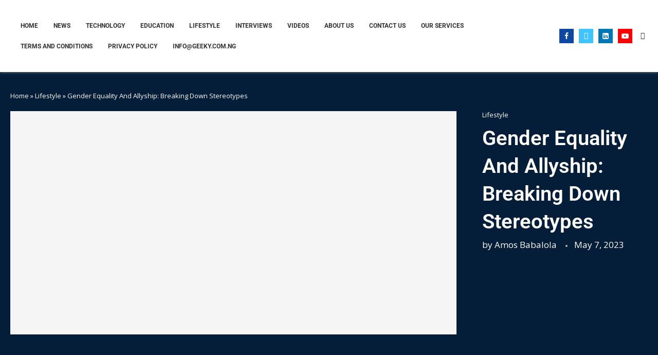

--- FILE ---
content_type: text/html; charset=utf-8
request_url: https://www.google.com/recaptcha/api2/aframe
body_size: 268
content:
<!DOCTYPE HTML><html><head><meta http-equiv="content-type" content="text/html; charset=UTF-8"></head><body><script nonce="UKb5mz17ST4Bgl-hoR5-FQ">/** Anti-fraud and anti-abuse applications only. See google.com/recaptcha */ try{var clients={'sodar':'https://pagead2.googlesyndication.com/pagead/sodar?'};window.addEventListener("message",function(a){try{if(a.source===window.parent){var b=JSON.parse(a.data);var c=clients[b['id']];if(c){var d=document.createElement('img');d.src=c+b['params']+'&rc='+(localStorage.getItem("rc::a")?sessionStorage.getItem("rc::b"):"");window.document.body.appendChild(d);sessionStorage.setItem("rc::e",parseInt(sessionStorage.getItem("rc::e")||0)+1);localStorage.setItem("rc::h",'1768746298420');}}}catch(b){}});window.parent.postMessage("_grecaptcha_ready", "*");}catch(b){}</script></body></html>